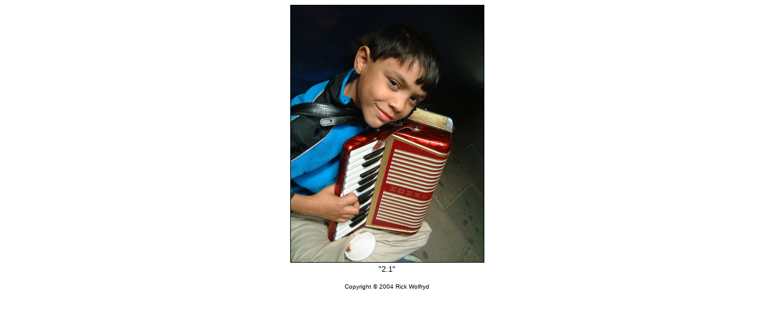

--- FILE ---
content_type: text/html
request_url: http://wolfrydcollection.com/photography/2_1.htm
body_size: 1372
content:
<html>
<head>
<title>2.1</title>
<meta http-equiv="Content-Type" content="text/html; charset=iso-8859-1">
</head>
<script language="JavaScript">
<!--

function SymError()
{
  return true;
}

window.onerror = SymError;

var SymRealWinOpen = window.open;

function SymWinOpen(url, name, attributes)
{
  return (new Object());
}

window.open = SymWinOpen;

//-->
</script>

<SCRIPT LANGUAGE="JavaScript1.1">

<!-- The JavaScript Source!! http://javascript.internet.com -->

<!-- Begin
function right(e) {
if (navigator.appName == 'Netscape' &&
(e.which == 3 || e.which == 2))
return false;
else if (navigator.appName == 'Microsoft Internet Explorer' &&
(event.button == 2 || event.button == 3)) {
alert('Copyrighted material by Rick Wolfryd  this is NOT public domain.');
return false;
}
return true;
}

document.onmousedown=right;
if (document.layers) window.captureEvents(Event.MOUSEDOWN);
window.onmousedown=right;
//  End -->
</script>

<body bgcolor="#FFFFFF">
<div align="center"> 
  <p><img src="2.1non.jpg" alt="2.1" width="319" height="425" border="1"><font face="Arial, Helvetica, sans-serif" size="2"><br>
    <font face="Verdana, Arial, Helvetica, sans-serif">&quot;2.1&quot;</font><br>
    </font></p>
  <p><font face="Verdana, Arial, Helvetica, sans-serif" size="2"><font size="1">Copyright 
    &#169 2004 Rick Wolfryd</font></font></p>
</div>
</body>
</html>
